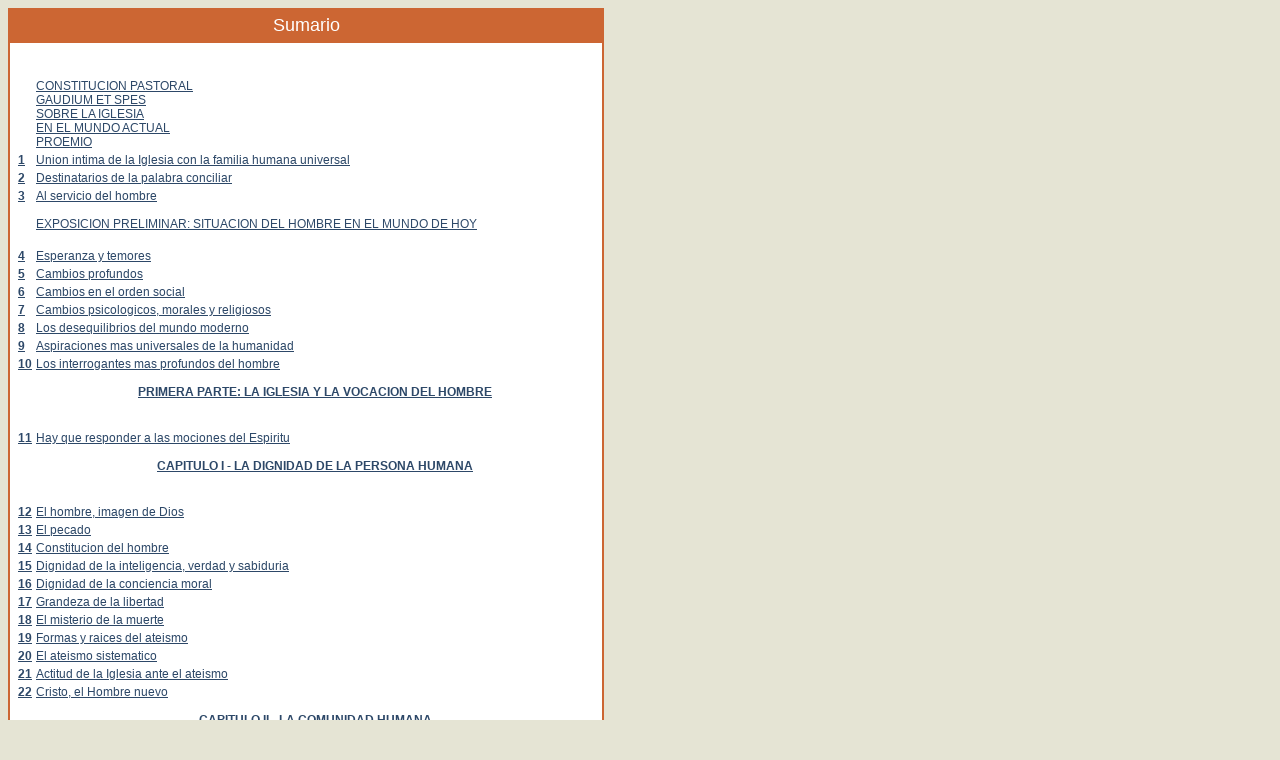

--- FILE ---
content_type: text/html
request_url: https://www.clerus.org/bibliaclerusonline/es/te.htm
body_size: 18996
content:
<HTML>
<script type="text/javascript">
var _gaq = _gaq || [];
_gaq.push(['_setAccount', 'UA-21083210-6']);
_gaq.push(['_setDomainName', '.clerus.org']);
_gaq.push(['_trackPageview']);
(function() {
var ga = document.createElement('script'); ga.type = 'text/javascript'; ga.async = true;
ga.src = ('https:' == document.location.protocol ? 'https://ssl' : 'http://www') + '.google-analytics.com/ga.js';
var s = document.getElementsByTagName('script')[0]; s.parentNode.insertBefore(ga, s);
})();
</script>
<HEAD>
<META http-equiv="Content-Type" content="text/html; charset=iso-8859-1">
<LINK REL="STYLESHEET" HREF="s.css" TYPE="text/css">
<META NAME="Generator" CONTENT="Ictus 3 - http://ictuswin.com">
<TITLE>Sumario</TITLE>
<BODY background=f.jpg>
<table border=0 cellpadding=5 cellspacing=2 bgcolor=#cc6633><tr><td bgcolor=#cc6633><font color=white size=+1><center>Sumario</center></font></td></tr><tr><td bgcolor=white valign=top><table><tr><td></td><td><br><br><a name=c><a href=fuo.htm#c target=m> CONSTITUCION PASTORAL</a><br><a name=d><a href=fuo.htm#d target=m> GAUDIUM ET SPES</a><br><a name=e><a href=fuo.htm#e target=m> SOBRE LA IGLESIA</a><br><a name=f><a href=fuo.htm#f target=m> EN EL MUNDO ACTUAL</a><br><a name=g><a href=fuo.htm#g target=m> PROEMIO</a><br><a name=h></td></tr>
<tr><td valign=top><b><a href=fuo.htm#fc>1</a></b></td><td><a href=fuo.htm#h target=m> Union intima de la Iglesia con la familia humana universal</a><br><a name=i></td></tr>
<tr><td valign=top><b><a href=fuo.htm#fd>2</a></b></td><td><a href=fuo.htm#i target=m> Destinatarios de la palabra conciliar</a><br><a name=j></td></tr>
<tr><td valign=top><b><a href=fuo.htm#fe>3</a></b></td><td><a href=fuo.htm#j target=m> Al servicio del hombre</a><br><br><a name=l><a href=fuo.htm#l target=m> EXPOSICION PRELIMINAR: SITUACION DEL HOMBRE EN EL MUNDO DE HOY</a><br><br><a name=n></td></tr>
<tr><td valign=top><b><a href=fuo.htm#ff>4</a></b></td><td><a href=fuo.htm#n target=m> Esperanza y temores</a><br><a name=o></td></tr>
<tr><td valign=top><b><a href=fuo.htm#fg>5</a></b></td><td><a href=fuo.htm#o target=m> Cambios profundos</a><br><a name=p></td></tr>
<tr><td valign=top><b><a href=fuo.htm#fh>6</a></b></td><td><a href=fuo.htm#p target=m> Cambios en el orden social</a><br><a name=q></td></tr>
<tr><td valign=top><b><a href=fuo.htm#fi>7</a></b></td><td><a href=fuo.htm#q target=m> Cambios psicologicos, morales y religiosos</a><br><a name=r></td></tr>
<tr><td valign=top><b><a href=fuo.htm#fj>8</a></b></td><td><a href=fuo.htm#r target=m> Los desequilibrios del mundo moderno</a><br><a name=s></td></tr>
<tr><td valign=top><b><a href=fuo.htm#fk>9</a></b></td><td><a href=fuo.htm#s target=m> Aspiraciones mas universales de la humanidad</a><br><a name=t></td></tr>
<tr><td valign=top><b><a href=fuo.htm#fl>10</a></b></td><td><a href=fuo.htm#t target=m> Los interrogantes mas profundos del hombre</a><br><br><a name=v><a href=fuo.htm#v target=m> <center><b>PRIMERA PARTE: LA IGLESIA Y LA VOCACION DEL HOMBRE</b></center></a><br><br><a name=x></td></tr>
<tr><td valign=top><b><a href=fuo.htm#fm>11</a></b></td><td><a href=fuo.htm#x target=m> Hay que responder a las mociones del Espiritu</a><br><br><a name=z><a href=fuo.htm#z target=m> <center><b>CAPITULO I - LA DIGNIDAD DE LA PERSONA HUMANA</b></center></a><br><br><a name=a1></td></tr>
<tr><td valign=top><b><a href=fuo.htm#fn>12</a></b></td><td><a href=fuo.htm#a1 target=m> El hombre, imagen de Dios</a><br><a name=a2></td></tr>
<tr><td valign=top><b><a href=fuo.htm#fo>13</a></b></td><td><a href=fuo.htm#a2 target=m> El pecado</a><br><a name=a3></td></tr>
<tr><td valign=top><b><a href=fuo.htm#fp>14</a></b></td><td><a href=fuo.htm#a3 target=m> Constitucion del hombre</a><br><a name=a4></td></tr>
<tr><td valign=top><b><a href=fuo.htm#fq>15</a></b></td><td><a href=fuo.htm#a4 target=m> Dignidad de la inteligencia, verdad y sabiduria</a><br><a name=a5></td></tr>
<tr><td valign=top><b><a href=fuo.htm#fr>16</a></b></td><td><a href=fuo.htm#a5 target=m> Dignidad de la conciencia moral</a><br><a name=ba></td></tr>
<tr><td valign=top><b><a href=fuo.htm#fs>17</a></b></td><td><a href=fuo.htm#ba target=m> Grandeza de la libertad</a><br><a name=bb></td></tr>
<tr><td valign=top><b><a href=fuo.htm#ft>18</a></b></td><td><a href=fuo.htm#bb target=m> El misterio de la muerte</a><br><a name=bc></td></tr>
<tr><td valign=top><b><a href=fuo.htm#fu>19</a></b></td><td><a href=fuo.htm#bc target=m> Formas y raices del ateismo</a><br><a name=bd></td></tr>
<tr><td valign=top><b><a href=fup.htm#fv>20</a></b></td><td><a href=fup.htm#bd target=m> El ateismo sistematico</a><br><a name=be></td></tr>
<tr><td valign=top><b><a href=fup.htm#fw>21</a></b></td><td><a href=fup.htm#be target=m> Actitud de la Iglesia ante el ateismo</a><br><a name=bf></td></tr>
<tr><td valign=top><b><a href=fup.htm#fx>22</a></b></td><td><a href=fup.htm#bf target=m> Cristo, el Hombre nuevo</a><br><br><a name=bh><a href=fup.htm#bh target=m> <center><b>CAPITULO II - LA COMUNIDAD HUMANA</b></center></a><br><br><a name=bj></td></tr>
<tr><td valign=top><b><a href=fup.htm#fy>23</a></b></td><td><a href=fup.htm#bj target=m> Proposito del Concilio</a><br><a name=bk></td></tr>
<tr><td valign=top><b><a href=fup.htm#fz>24</a></b></td><td><a href=fup.htm#bk target=m> Indole comunitaria de la vocacion humana segun el plan de Dios</a><br><a name=bl></td></tr>
<tr><td valign=top><b><a href=fup.htm#f0>25</a></b></td><td><a href=fup.htm#bl target=m> Interdependencia entre la persona humana y la sociedad</a><br><a name=bm></td></tr>
<tr><td valign=top><b><a href=fup.htm#f1>26</a></b></td><td><a href=fup.htm#bm target=m> La promocion del bien comun</a><br><a name=bn></td></tr>
<tr><td valign=top><b><a href=fup.htm#f2>27</a></b></td><td><a href=fup.htm#bn target=m> El respeto a la persona humana</a><br><a name=bo></td></tr>
<tr><td valign=top><b><a href=fup.htm#f3>28</a></b></td><td><a href=fup.htm#bo target=m> Respeto y amor a los adversarios</a><br><a name=bp></td></tr>
<tr><td valign=top><b><a href=fup.htm#f4>29</a></b></td><td><a href=fup.htm#bp target=m> La igualdad esencial entre los hombres y la justicia social</a><br><a name=bq></td></tr>
<tr><td valign=top><b><a href=fup.htm#f5>30</a></b></td><td><a href=fup.htm#bq target=m> Hay que superar la ética individualista</a><br><a name=br></td></tr>
<tr><td valign=top><b><a href=fup.htm#ga>31</a></b></td><td><a href=fup.htm#br target=m> Responsabilidad y participacion</a><br><a name=bs></td></tr>
<tr><td valign=top><b><a href=fup.htm#gb>32</a></b></td><td><a href=fup.htm#bs target=m> El Verbo encarnado y la solidaridad humana</a><br><br><a name=bu><a href=fup.htm#bu target=m> <center><b>CAPITULO III - LA ACTIVIDAD HUMANA EN EL MUNDO</b></center></a><br><br><a name=bw></td></tr>
<tr><td valign=top><b><a href=fup.htm#gc>33</a></b></td><td><a href=fup.htm#bw target=m> Planteamiento del problema</a><br><a name=bx></td></tr>
<tr><td valign=top><b><a href=fup.htm#gd>34</a></b></td><td><a href=fup.htm#bx target=m> Valor de la actividad humana</a><br><a name=by></td></tr>
<tr><td valign=top><b><a href=fup.htm#ge>35</a></b></td><td><a href=fup.htm#by target=m> Ordenacion de la actividad humana</a><br><a name=bz></td></tr>
<tr><td valign=top><b><a href=fup.htm#gf>36</a></b></td><td><a href=fup.htm#bz target=m> La justa autonomia de la realidad terrena</a><br><a name=b0></td></tr>
<tr><td valign=top><b><a href=fuq.htm#gg>37</a></b></td><td><a href=fuq.htm#b0 target=m> Deformacion de la actividad humana por el pecado</a><br><a name=b1></td></tr>
<tr><td valign=top><b><a href=fuq.htm#gh>38</a></b></td><td><a href=fuq.htm#b1 target=m> Perfeccion de la actividad humana en el misterio pascual</a><br><a name=b2></td></tr>
<tr><td valign=top><b><a href=fuq.htm#gi>39</a></b></td><td><a href=fuq.htm#b2 target=m> Tierra nueva y cielo nuevo</a><br><br><a name=b4><a href=fuq.htm#b4 target=m> <center><b>CAPITULO IV - MISION DE LA IGLESIA EN EL MUNDO CONTEMPORANEO</b></center></a><br><br><a name=ca></td></tr>
<tr><td valign=top><b><a href=fuq.htm#gj>40</a></b></td><td><a href=fuq.htm#ca target=m> Relacion mutua entre la Iglesia y el mundo</a><br><a name=cb></td></tr>
<tr><td valign=top><b><a href=fuq.htm#gk>41</a></b></td><td><a href=fuq.htm#cb target=m> Ayuda que la Iglesia procura prestar a cada hombre</a><br><a name=cc></td></tr>
<tr><td valign=top><b><a href=fuq.htm#gl>42</a></b></td><td><a href=fuq.htm#cc target=m> Ayuda que la Iglesia procura dar a la sociedad humana</a><br><a name=cd></td></tr>
<tr><td valign=top><b><a href=fuq.htm#gm>43</a></b></td><td><a href=fuq.htm#cd target=m> Ayuda que la Iglesia, a través de sus hijos, procura prestar al dinamismo humano</a><br><a name=ce></td></tr>
<tr><td valign=top><b><a href=fuq.htm#gn>44</a></b></td><td><a href=fuq.htm#ce target=m> Ayuda que la Iglesia recibe del mundo moderno</a><br><a name=cf></td></tr>
<tr><td valign=top><b><a href=fuq.htm#go>45</a></b></td><td><a href=fuq.htm#cf target=m> Cristo, alfa y omega</a><br><br><a name=ch></td></tr>
<tr><td valign=top><b><a href=fuq.htm#gp>46</a></b></td><td><a href=fuq.htm#ch target=m> <center><b>SEGUNDA PARTE: ALGUNOS PROBLEMAS MAS URGENTES</b></center></a><br><br><a name=cj><a href=fuq.htm#cj target=m> Introduccion</a><br><br><a name=cl><a href=fuq.htm#cl target=m> <center><b>CAPITULO I - DIGNIDAD DEL MATRIMONIO Y DE LA FAMILIA</b></center></a><br><br><a name=cn></td></tr>
<tr><td valign=top><b><a href=fuq.htm#gq>47</a></b></td><td><a href=fuq.htm#cn target=m> El matrimonio y la familia en el mundo actual</a><br><a name=co></td></tr>
<tr><td valign=top><b><a href=fuq.htm#gr>48</a></b></td><td><a href=fuq.htm#co target=m> El caracter sagrado del matrimonio y de la familia</a><br><a name=cp></td></tr>
<tr><td valign=top><b><a href=fur.htm#gs>49</a></b></td><td><a href=fur.htm#cp target=m> Del amor conyugal</a><br><a name=cq></td></tr>
<tr><td valign=top><b><a href=fur.htm#gt>50</a></b></td><td><a href=fur.htm#cq target=m> Fecundidad del matrimonio</a><br><a name=cr></td></tr>
<tr><td valign=top><b><a href=fur.htm#gu>51</a></b></td><td><a href=fur.htm#cr target=m> El amor conyugal debe compaginarse con el respeto a la vida humana</a><br><a name=cs></td></tr>
<tr><td valign=top><b><a href=fur.htm#gv>52</a></b></td><td><a href=fur.htm#cs target=m> El progreso del matrimonio y de la familia, obra de todos</a><br><br><a name=cu></td></tr>
<tr><td valign=top><b><a href=fur.htm#gw>53</a></b></td><td><a href=fur.htm#cu target=m> <center><b>CAPITULO II - EL SANO FOMENTO DEL PROGRESO CULTURAL</b></center></a><br><br><a name=cw><a href=fur.htm#cw target=m> Introduccion</a><br><br><a name=cy><a href=fur.htm#cy target=m> <center><b>SECCION I.- La situacion de la cultura en el mundo actual</b></center></a><br><br><a name=c0></td></tr>
<tr><td valign=top><b><a href=fur.htm#gx>54</a></b></td><td><a href=fur.htm#c0 target=m> Nuevos estilos de vida</a><br><a name=c1></td></tr>
<tr><td valign=top><b><a href=fur.htm#gy>55</a></b></td><td><a href=fur.htm#c1 target=m> El hombre, autor de la cultura</a><br><a name=c2></td></tr>
<tr><td valign=top><b><a href=fur.htm#gz>56</a></b></td><td><a href=fur.htm#c2 target=m> Dificultades y tareas actuales en este campo</a><br><br><a name=c4><a href=fur.htm#c4 target=m> <center><b>SECCION 2.- Algunos principios para la sana promocion de la cultura</b></center></a><br><br><a name=da></td></tr>
<tr><td valign=top><b><a href=fur.htm#g0>57</a></b></td><td><a href=fur.htm#da target=m> La fe y la cultura</a><br><a name=db></td></tr>
<tr><td valign=top><b><a href=fur.htm#g1>58</a></b></td><td><a href=fur.htm#db target=m> Multiples conexiones entre la buena nueva de Cristo y la cultura</a><br><a name=dc></td></tr>
<tr><td valign=top><b><a href=fur.htm#g2>59</a></b></td><td><a href=fur.htm#dc target=m> Hay que armonizar diferentes valores en el seno de las culturas</a><br><br><a name=de><a href=fur.htm#de target=m> <center><b>SECCION 3.- Algunas obligaciones mas urgentes de los cristianos respecto a la cultura</b></center></a><br><br><a name=dg></td></tr>
<tr><td valign=top><b><a href=fur.htm#g3>60</a></b></td><td><a href=fur.htm#dg target=m> El reconocimiento y ejercicio efectivo del derecho personal a la cultura</a><br><a name=dh></td></tr>
<tr><td valign=top><b><a href=fur.htm#g4>61</a></b></td><td><a href=fur.htm#dh target=m> La educacion para la cultura integra del hombre</a><br><a name=di></td></tr>
<tr><td valign=top><b><a href=fur.htm#g5>62</a></b></td><td><a href=fur.htm#di target=m> Acuerdo entre la cultura humana y la educacion cristiana</a><br><br><a name=dk><a href=fus.htm#dk target=m> <center><b>CAPITULO III - LA VIDA ECONOMICO - SOCIAL</b></center></a><br><br><a name=dm></td></tr>
<tr><td valign=top><b><a href=fus.htm#ha>63</a></b></td><td><a href=fus.htm#dm target=m> Algunos aspectos de la vida economica</a><br><br><a name=do><a href=fus.htm#do target=m> <center><b>SECCION I.- El desarrollo economico</b></center></a><br><br><a name=dq></td></tr>
<tr><td valign=top><b><a href=fus.htm#hb>64</a></b></td><td><a href=fus.htm#dq target=m> Ley fundamental del desarrollo: el servicio del hombre</a><br><a name=dr></td></tr>
<tr><td valign=top><b><a href=fus.htm#hc>65</a></b></td><td><a href=fus.htm#dr target=m> El desarrollo economico, bajo el control humano</a><br><a name=ds></td></tr>
<tr><td valign=top><b><a href=fus.htm#hd>66</a></b></td><td><a href=fus.htm#ds target=m> Han de eliminarse las enormes desigualdades economico-sociales</a><br><br><a name=du><a href=fus.htm#du target=m> <center><b>SECCION 2.- Algunos principios reguladores del conjunto de la vida economico-social</b></center></a><br><br><a name=dw></td></tr>
<tr><td valign=top><b><a href=fus.htm#he>67</a></b></td><td><a href=fus.htm#dw target=m> Trabajo, condiciones de trabajo, descanso</a><br><a name=dx></td></tr>
<tr><td valign=top><b><a href=fus.htm#hf>68</a></b></td><td><a href=fus.htm#dx target=m> Participacion en la empresa y en la organizacion general de la economia. Conflictos laborales</a><br><a name=dy></td></tr>
<tr><td valign=top><b><a href=fus.htm#hg>69</a></b></td><td><a href=fus.htm#dy target=m> Los bienes de la tierra estan destinados a todos los hombres</a><br><a name=dz></td></tr>
<tr><td valign=top><b><a href=fus.htm#hh>70</a></b></td><td><a href=fus.htm#dz target=m> Inversiones y politica monetaria</a><br><a name=d0><a href=fus.htm#d0 target=m> Acceso a la propiedad y dominio de los bienes</a><br><a name=d1></td></tr>
<tr><td valign=top><b><a href=fus.htm#hi>71</a></b></td><td><a href=fus.htm#d1 target=m> Problema de los latifundios</a><br><a name=d2></td></tr>
<tr><td valign=top><b><a href=fus.htm#hj>72</a></b></td><td><a href=fus.htm#d2 target=m> La actividad economico-social y el reino de Cristo</a><br><br><a name=d4><a href=fus.htm#d4 target=m> <center><b>CAPITULO IV - LA VIDA EN LA COMUNIDAD POLITICA</b></center></a><br><br><a name=ea></td></tr>
<tr><td valign=top><b><a href=fus.htm#hk>73</a></b></td><td><a href=fus.htm#ea target=m> La vida publica en nuestros dias</a><br><a name=eb></td></tr>
<tr><td valign=top><b><a href=fus.htm#hl>74</a></b></td><td><a href=fus.htm#eb target=m> Naturaleza y fin de la comunidad politica</a><br><a name=ec></td></tr>
<tr><td valign=top><b><a href=fus.htm#hm>75</a></b></td><td><a href=fus.htm#ec target=m> Colaboracion de todos en la vida publica</a><br><a name=ed></td></tr>
<tr><td valign=top><b><a href=fut.htm#hn>76</a></b></td><td><a href=fus.htm#ed target=m> La comunidad politica y la Iglesia</a><br><br><a name=ef></td></tr>
<tr><td valign=top><b><a href=fut.htm#ho>77</a></b></td><td><a href=fut.htm#ef target=m> <center><b>CAPITULO V - EL FOMENTO DE LA PAZ Y LA PROMOCION DE LA COMUNIDAD DE LOS PUEBLOS</b></center></a><br><br><a name=eh><a href=fut.htm#eh target=m> Introduccion</a><br><a name=ei></td></tr>
<tr><td valign=top><b><a href=fut.htm#hp>78</a></b></td><td><a href=fut.htm#ei target=m> Naturaleza de la paz</a><br><br><a name=ek><a href=fut.htm#ek target=m> <center><b>SECCION I.- Obligacion de evitar la guerra</b></center></a><br><br><a name=em></td></tr>
<tr><td valign=top><b><a href=fut.htm#hq>79</a></b></td><td><a href=fut.htm#em target=m> Hay que frenar la crueldad de las guerras</a><br><a name=en></td></tr>
<tr><td valign=top><b><a href=fut.htm#hr>80</a></b></td><td><a href=fut.htm#en target=m> La guerra total</a><br><a name=eo></td></tr>
<tr><td valign=top><b><a href=fut.htm#hs>81</a></b></td><td><a href=fut.htm#eo target=m> La carrera de armamentos</a><br><a name=ep><a href=fut.htm#ep target=m> Prohibicion absoluta de la guerra.</a><br><a name=eq></td></tr>
<tr><td valign=top><b><a href=fut.htm#ht>82</a></b></td><td><a href=fut.htm#eq target=m> La accion internacional para evitar la guerra</a><br><br><a name=es><a href=fut.htm#es target=m> <center><b>SECCION 2.- Edificar la comunidad internacional</b></center></a><br><br><a name=eu></td></tr>
<tr><td valign=top><b><a href=fut.htm#hu>83</a></b></td><td><a href=fut.htm#eu target=m> Causas y remedios de las discordias</a><br><a name=ev></td></tr>
<tr><td valign=top><b><a href=fut.htm#hv>84</a></b></td><td><a href=fut.htm#ev target=m> La comunidad de las naciones y las instituciones internacionales</a><br><a name=ew></td></tr>
<tr><td valign=top><b><a href=fut.htm#hw>85</a></b></td><td><a href=fut.htm#ew target=m> La cooperacion internacional en el orden economico</a><br><a name=ex></td></tr>
<tr><td valign=top><b><a href=fut.htm#hx>86</a></b></td><td><a href=fut.htm#ex target=m> Algunas normas oportunas</a><br><a name=ey></td></tr>
<tr><td valign=top><b><a href=fut.htm#hy>87</a></b></td><td><a href=fut.htm#ey target=m> Cooperacion internacional en lo tocante al crecimiento demografico</a><br><a name=ez></td></tr>
<tr><td valign=top><b><a href=fut.htm#hz>88</a></b></td><td><a href=fut.htm#ez target=m> Mision de los cristianos en la cooperacion internacional</a><br><a name=e0></td></tr>
<tr><td valign=top><b><a href=fut.htm#h0>89</a></b></td><td><a href=fut.htm#e0 target=m> Presencia eficaz de la Iglesia en la comunidad internacional</a><br><a name=e1></td></tr>
<tr><td valign=top><b><a href=fut.htm#h1>90</a></b></td><td><a href=fut.htm#e1 target=m> Participacion del cristiano en las instituciones internacionales</a><br><br><a name=e3><a href=fut.htm#e3 target=m> <center><b>CONCLUSION</b></center></a><br><br><a name=e5></td></tr>
<tr><td valign=top><b><a href=fut.htm#h2>91</a></b></td><td><a href=fut.htm#e5 target=m> Tarea de cada fiel y de las Iglesias particulares</a><br><a name=fa></td></tr>
<tr><td valign=top><b><a href=fut.htm#h3>92</a></b></td><td><a href=fut.htm#fa target=m> El dialogo entre todos los hombres</a><br><a name=fb></td></tr>
<tr><td valign=top><b><a href=fuu.htm#h4>93</a></b></td><td><a href=fuu.htm#fb target=m> Edificacion del mundo y orientacion de éste a Dios</a><br></td></tr></table>

</td></tr></table><br>
<a name=vers><table border=0 cellpadding=5 cellspacing=2 bgcolor=#cc6633><tr><td bgcolor=#cc6633><font color=white size=+1>Versiones</font></td></tr><tr><td bgcolor=white valign=top><b><img src=LA.gif> <a href=td.htm target=m>Latín</a><br></b></td></tr></table><br>

</BODY></HTML>